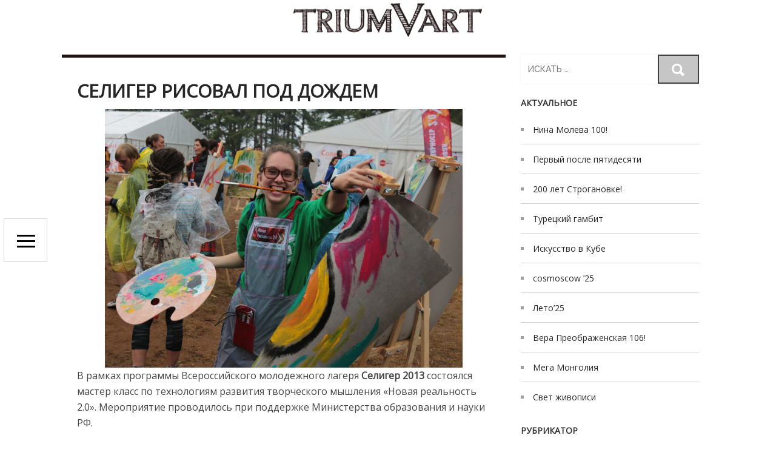

--- FILE ---
content_type: text/html; charset=UTF-8
request_url: https://triumvart.ru/seliger-risoval-pod-dozhdem/
body_size: 60253
content:
<!DOCTYPE html>
<html lang="ru-RU" class="no-js">
<head>
<meta http-equiv="X-UA-Compatible" content="IE=Edge">

<!-- The quickest way for us to know that JavaScript is turned on --> <script type="text/javascript">document.documentElement.className = 'js'; window.MSIE = false;</script>

<meta charset="UTF-8">
<meta name="viewport" content="initial-scale=1.0">

<link rel="profile" href="https://gmpg.org/xfn/11">
<link rel="pingback" href="https://triumvart.ru/xmlrpc.php">
<!--[if lte IE 9]>
	<script type="text/javascript">window.MSIE = true;</script>
<![endif]-->

<title>Селигер рисовал под дождем &#8212; triumVart</title>
<meta name='robots' content='max-image-preview:large' />
<link rel='dns-prefetch' href='//fonts.googleapis.com' />
<link rel="alternate" type="application/rss+xml" title="triumVart &raquo; Лента" href="https://triumvart.ru/feed/" />
<link rel="alternate" type="application/rss+xml" title="triumVart &raquo; Лента комментариев" href="https://triumvart.ru/comments/feed/" />
<link rel="alternate" type="application/rss+xml" title="triumVart &raquo; Лента комментариев к &laquo;Селигер рисовал под дождем&raquo;" href="https://triumvart.ru/seliger-risoval-pod-dozhdem/feed/" />
<script type="text/javascript">
/* <![CDATA[ */
window._wpemojiSettings = {"baseUrl":"https:\/\/s.w.org\/images\/core\/emoji\/14.0.0\/72x72\/","ext":".png","svgUrl":"https:\/\/s.w.org\/images\/core\/emoji\/14.0.0\/svg\/","svgExt":".svg","source":{"concatemoji":"https:\/\/triumvart.ru\/wp-includes\/js\/wp-emoji-release.min.js?ver=6.4.7"}};
/*! This file is auto-generated */
!function(i,n){var o,s,e;function c(e){try{var t={supportTests:e,timestamp:(new Date).valueOf()};sessionStorage.setItem(o,JSON.stringify(t))}catch(e){}}function p(e,t,n){e.clearRect(0,0,e.canvas.width,e.canvas.height),e.fillText(t,0,0);var t=new Uint32Array(e.getImageData(0,0,e.canvas.width,e.canvas.height).data),r=(e.clearRect(0,0,e.canvas.width,e.canvas.height),e.fillText(n,0,0),new Uint32Array(e.getImageData(0,0,e.canvas.width,e.canvas.height).data));return t.every(function(e,t){return e===r[t]})}function u(e,t,n){switch(t){case"flag":return n(e,"\ud83c\udff3\ufe0f\u200d\u26a7\ufe0f","\ud83c\udff3\ufe0f\u200b\u26a7\ufe0f")?!1:!n(e,"\ud83c\uddfa\ud83c\uddf3","\ud83c\uddfa\u200b\ud83c\uddf3")&&!n(e,"\ud83c\udff4\udb40\udc67\udb40\udc62\udb40\udc65\udb40\udc6e\udb40\udc67\udb40\udc7f","\ud83c\udff4\u200b\udb40\udc67\u200b\udb40\udc62\u200b\udb40\udc65\u200b\udb40\udc6e\u200b\udb40\udc67\u200b\udb40\udc7f");case"emoji":return!n(e,"\ud83e\udef1\ud83c\udffb\u200d\ud83e\udef2\ud83c\udfff","\ud83e\udef1\ud83c\udffb\u200b\ud83e\udef2\ud83c\udfff")}return!1}function f(e,t,n){var r="undefined"!=typeof WorkerGlobalScope&&self instanceof WorkerGlobalScope?new OffscreenCanvas(300,150):i.createElement("canvas"),a=r.getContext("2d",{willReadFrequently:!0}),o=(a.textBaseline="top",a.font="600 32px Arial",{});return e.forEach(function(e){o[e]=t(a,e,n)}),o}function t(e){var t=i.createElement("script");t.src=e,t.defer=!0,i.head.appendChild(t)}"undefined"!=typeof Promise&&(o="wpEmojiSettingsSupports",s=["flag","emoji"],n.supports={everything:!0,everythingExceptFlag:!0},e=new Promise(function(e){i.addEventListener("DOMContentLoaded",e,{once:!0})}),new Promise(function(t){var n=function(){try{var e=JSON.parse(sessionStorage.getItem(o));if("object"==typeof e&&"number"==typeof e.timestamp&&(new Date).valueOf()<e.timestamp+604800&&"object"==typeof e.supportTests)return e.supportTests}catch(e){}return null}();if(!n){if("undefined"!=typeof Worker&&"undefined"!=typeof OffscreenCanvas&&"undefined"!=typeof URL&&URL.createObjectURL&&"undefined"!=typeof Blob)try{var e="postMessage("+f.toString()+"("+[JSON.stringify(s),u.toString(),p.toString()].join(",")+"));",r=new Blob([e],{type:"text/javascript"}),a=new Worker(URL.createObjectURL(r),{name:"wpTestEmojiSupports"});return void(a.onmessage=function(e){c(n=e.data),a.terminate(),t(n)})}catch(e){}c(n=f(s,u,p))}t(n)}).then(function(e){for(var t in e)n.supports[t]=e[t],n.supports.everything=n.supports.everything&&n.supports[t],"flag"!==t&&(n.supports.everythingExceptFlag=n.supports.everythingExceptFlag&&n.supports[t]);n.supports.everythingExceptFlag=n.supports.everythingExceptFlag&&!n.supports.flag,n.DOMReady=!1,n.readyCallback=function(){n.DOMReady=!0}}).then(function(){return e}).then(function(){var e;n.supports.everything||(n.readyCallback(),(e=n.source||{}).concatemoji?t(e.concatemoji):e.wpemoji&&e.twemoji&&(t(e.twemoji),t(e.wpemoji)))}))}((window,document),window._wpemojiSettings);
/* ]]> */
</script>
<style id='wp-emoji-styles-inline-css' type='text/css'>

	img.wp-smiley, img.emoji {
		display: inline !important;
		border: none !important;
		box-shadow: none !important;
		height: 1em !important;
		width: 1em !important;
		margin: 0 0.07em !important;
		vertical-align: -0.1em !important;
		background: none !important;
		padding: 0 !important;
	}
</style>
<link rel='stylesheet' id='wp-block-library-css' href='https://triumvart.ru/wp-includes/css/dist/block-library/style.min.css?ver=6.4.7' type='text/css' media='all' />
<style id='classic-theme-styles-inline-css' type='text/css'>
/*! This file is auto-generated */
.wp-block-button__link{color:#fff;background-color:#32373c;border-radius:9999px;box-shadow:none;text-decoration:none;padding:calc(.667em + 2px) calc(1.333em + 2px);font-size:1.125em}.wp-block-file__button{background:#32373c;color:#fff;text-decoration:none}
</style>
<style id='global-styles-inline-css' type='text/css'>
body{--wp--preset--color--black: #000000;--wp--preset--color--cyan-bluish-gray: #abb8c3;--wp--preset--color--white: #ffffff;--wp--preset--color--pale-pink: #f78da7;--wp--preset--color--vivid-red: #cf2e2e;--wp--preset--color--luminous-vivid-orange: #ff6900;--wp--preset--color--luminous-vivid-amber: #fcb900;--wp--preset--color--light-green-cyan: #7bdcb5;--wp--preset--color--vivid-green-cyan: #00d084;--wp--preset--color--pale-cyan-blue: #8ed1fc;--wp--preset--color--vivid-cyan-blue: #0693e3;--wp--preset--color--vivid-purple: #9b51e0;--wp--preset--gradient--vivid-cyan-blue-to-vivid-purple: linear-gradient(135deg,rgba(6,147,227,1) 0%,rgb(155,81,224) 100%);--wp--preset--gradient--light-green-cyan-to-vivid-green-cyan: linear-gradient(135deg,rgb(122,220,180) 0%,rgb(0,208,130) 100%);--wp--preset--gradient--luminous-vivid-amber-to-luminous-vivid-orange: linear-gradient(135deg,rgba(252,185,0,1) 0%,rgba(255,105,0,1) 100%);--wp--preset--gradient--luminous-vivid-orange-to-vivid-red: linear-gradient(135deg,rgba(255,105,0,1) 0%,rgb(207,46,46) 100%);--wp--preset--gradient--very-light-gray-to-cyan-bluish-gray: linear-gradient(135deg,rgb(238,238,238) 0%,rgb(169,184,195) 100%);--wp--preset--gradient--cool-to-warm-spectrum: linear-gradient(135deg,rgb(74,234,220) 0%,rgb(151,120,209) 20%,rgb(207,42,186) 40%,rgb(238,44,130) 60%,rgb(251,105,98) 80%,rgb(254,248,76) 100%);--wp--preset--gradient--blush-light-purple: linear-gradient(135deg,rgb(255,206,236) 0%,rgb(152,150,240) 100%);--wp--preset--gradient--blush-bordeaux: linear-gradient(135deg,rgb(254,205,165) 0%,rgb(254,45,45) 50%,rgb(107,0,62) 100%);--wp--preset--gradient--luminous-dusk: linear-gradient(135deg,rgb(255,203,112) 0%,rgb(199,81,192) 50%,rgb(65,88,208) 100%);--wp--preset--gradient--pale-ocean: linear-gradient(135deg,rgb(255,245,203) 0%,rgb(182,227,212) 50%,rgb(51,167,181) 100%);--wp--preset--gradient--electric-grass: linear-gradient(135deg,rgb(202,248,128) 0%,rgb(113,206,126) 100%);--wp--preset--gradient--midnight: linear-gradient(135deg,rgb(2,3,129) 0%,rgb(40,116,252) 100%);--wp--preset--font-size--small: 13px;--wp--preset--font-size--medium: 20px;--wp--preset--font-size--large: 36px;--wp--preset--font-size--x-large: 42px;--wp--preset--spacing--20: 0.44rem;--wp--preset--spacing--30: 0.67rem;--wp--preset--spacing--40: 1rem;--wp--preset--spacing--50: 1.5rem;--wp--preset--spacing--60: 2.25rem;--wp--preset--spacing--70: 3.38rem;--wp--preset--spacing--80: 5.06rem;--wp--preset--shadow--natural: 6px 6px 9px rgba(0, 0, 0, 0.2);--wp--preset--shadow--deep: 12px 12px 50px rgba(0, 0, 0, 0.4);--wp--preset--shadow--sharp: 6px 6px 0px rgba(0, 0, 0, 0.2);--wp--preset--shadow--outlined: 6px 6px 0px -3px rgba(255, 255, 255, 1), 6px 6px rgba(0, 0, 0, 1);--wp--preset--shadow--crisp: 6px 6px 0px rgba(0, 0, 0, 1);}:where(.is-layout-flex){gap: 0.5em;}:where(.is-layout-grid){gap: 0.5em;}body .is-layout-flow > .alignleft{float: left;margin-inline-start: 0;margin-inline-end: 2em;}body .is-layout-flow > .alignright{float: right;margin-inline-start: 2em;margin-inline-end: 0;}body .is-layout-flow > .aligncenter{margin-left: auto !important;margin-right: auto !important;}body .is-layout-constrained > .alignleft{float: left;margin-inline-start: 0;margin-inline-end: 2em;}body .is-layout-constrained > .alignright{float: right;margin-inline-start: 2em;margin-inline-end: 0;}body .is-layout-constrained > .aligncenter{margin-left: auto !important;margin-right: auto !important;}body .is-layout-constrained > :where(:not(.alignleft):not(.alignright):not(.alignfull)){max-width: var(--wp--style--global--content-size);margin-left: auto !important;margin-right: auto !important;}body .is-layout-constrained > .alignwide{max-width: var(--wp--style--global--wide-size);}body .is-layout-flex{display: flex;}body .is-layout-flex{flex-wrap: wrap;align-items: center;}body .is-layout-flex > *{margin: 0;}body .is-layout-grid{display: grid;}body .is-layout-grid > *{margin: 0;}:where(.wp-block-columns.is-layout-flex){gap: 2em;}:where(.wp-block-columns.is-layout-grid){gap: 2em;}:where(.wp-block-post-template.is-layout-flex){gap: 1.25em;}:where(.wp-block-post-template.is-layout-grid){gap: 1.25em;}.has-black-color{color: var(--wp--preset--color--black) !important;}.has-cyan-bluish-gray-color{color: var(--wp--preset--color--cyan-bluish-gray) !important;}.has-white-color{color: var(--wp--preset--color--white) !important;}.has-pale-pink-color{color: var(--wp--preset--color--pale-pink) !important;}.has-vivid-red-color{color: var(--wp--preset--color--vivid-red) !important;}.has-luminous-vivid-orange-color{color: var(--wp--preset--color--luminous-vivid-orange) !important;}.has-luminous-vivid-amber-color{color: var(--wp--preset--color--luminous-vivid-amber) !important;}.has-light-green-cyan-color{color: var(--wp--preset--color--light-green-cyan) !important;}.has-vivid-green-cyan-color{color: var(--wp--preset--color--vivid-green-cyan) !important;}.has-pale-cyan-blue-color{color: var(--wp--preset--color--pale-cyan-blue) !important;}.has-vivid-cyan-blue-color{color: var(--wp--preset--color--vivid-cyan-blue) !important;}.has-vivid-purple-color{color: var(--wp--preset--color--vivid-purple) !important;}.has-black-background-color{background-color: var(--wp--preset--color--black) !important;}.has-cyan-bluish-gray-background-color{background-color: var(--wp--preset--color--cyan-bluish-gray) !important;}.has-white-background-color{background-color: var(--wp--preset--color--white) !important;}.has-pale-pink-background-color{background-color: var(--wp--preset--color--pale-pink) !important;}.has-vivid-red-background-color{background-color: var(--wp--preset--color--vivid-red) !important;}.has-luminous-vivid-orange-background-color{background-color: var(--wp--preset--color--luminous-vivid-orange) !important;}.has-luminous-vivid-amber-background-color{background-color: var(--wp--preset--color--luminous-vivid-amber) !important;}.has-light-green-cyan-background-color{background-color: var(--wp--preset--color--light-green-cyan) !important;}.has-vivid-green-cyan-background-color{background-color: var(--wp--preset--color--vivid-green-cyan) !important;}.has-pale-cyan-blue-background-color{background-color: var(--wp--preset--color--pale-cyan-blue) !important;}.has-vivid-cyan-blue-background-color{background-color: var(--wp--preset--color--vivid-cyan-blue) !important;}.has-vivid-purple-background-color{background-color: var(--wp--preset--color--vivid-purple) !important;}.has-black-border-color{border-color: var(--wp--preset--color--black) !important;}.has-cyan-bluish-gray-border-color{border-color: var(--wp--preset--color--cyan-bluish-gray) !important;}.has-white-border-color{border-color: var(--wp--preset--color--white) !important;}.has-pale-pink-border-color{border-color: var(--wp--preset--color--pale-pink) !important;}.has-vivid-red-border-color{border-color: var(--wp--preset--color--vivid-red) !important;}.has-luminous-vivid-orange-border-color{border-color: var(--wp--preset--color--luminous-vivid-orange) !important;}.has-luminous-vivid-amber-border-color{border-color: var(--wp--preset--color--luminous-vivid-amber) !important;}.has-light-green-cyan-border-color{border-color: var(--wp--preset--color--light-green-cyan) !important;}.has-vivid-green-cyan-border-color{border-color: var(--wp--preset--color--vivid-green-cyan) !important;}.has-pale-cyan-blue-border-color{border-color: var(--wp--preset--color--pale-cyan-blue) !important;}.has-vivid-cyan-blue-border-color{border-color: var(--wp--preset--color--vivid-cyan-blue) !important;}.has-vivid-purple-border-color{border-color: var(--wp--preset--color--vivid-purple) !important;}.has-vivid-cyan-blue-to-vivid-purple-gradient-background{background: var(--wp--preset--gradient--vivid-cyan-blue-to-vivid-purple) !important;}.has-light-green-cyan-to-vivid-green-cyan-gradient-background{background: var(--wp--preset--gradient--light-green-cyan-to-vivid-green-cyan) !important;}.has-luminous-vivid-amber-to-luminous-vivid-orange-gradient-background{background: var(--wp--preset--gradient--luminous-vivid-amber-to-luminous-vivid-orange) !important;}.has-luminous-vivid-orange-to-vivid-red-gradient-background{background: var(--wp--preset--gradient--luminous-vivid-orange-to-vivid-red) !important;}.has-very-light-gray-to-cyan-bluish-gray-gradient-background{background: var(--wp--preset--gradient--very-light-gray-to-cyan-bluish-gray) !important;}.has-cool-to-warm-spectrum-gradient-background{background: var(--wp--preset--gradient--cool-to-warm-spectrum) !important;}.has-blush-light-purple-gradient-background{background: var(--wp--preset--gradient--blush-light-purple) !important;}.has-blush-bordeaux-gradient-background{background: var(--wp--preset--gradient--blush-bordeaux) !important;}.has-luminous-dusk-gradient-background{background: var(--wp--preset--gradient--luminous-dusk) !important;}.has-pale-ocean-gradient-background{background: var(--wp--preset--gradient--pale-ocean) !important;}.has-electric-grass-gradient-background{background: var(--wp--preset--gradient--electric-grass) !important;}.has-midnight-gradient-background{background: var(--wp--preset--gradient--midnight) !important;}.has-small-font-size{font-size: var(--wp--preset--font-size--small) !important;}.has-medium-font-size{font-size: var(--wp--preset--font-size--medium) !important;}.has-large-font-size{font-size: var(--wp--preset--font-size--large) !important;}.has-x-large-font-size{font-size: var(--wp--preset--font-size--x-large) !important;}
.wp-block-navigation a:where(:not(.wp-element-button)){color: inherit;}
:where(.wp-block-post-template.is-layout-flex){gap: 1.25em;}:where(.wp-block-post-template.is-layout-grid){gap: 1.25em;}
:where(.wp-block-columns.is-layout-flex){gap: 2em;}:where(.wp-block-columns.is-layout-grid){gap: 2em;}
.wp-block-pullquote{font-size: 1.5em;line-height: 1.6;}
</style>
<link rel='stylesheet' id='redux-extendify-styles-css' href='https://triumvart.ru/wp-content/plugins/redux-framework/redux-core/assets/css/extendify-utilities.css?ver=4.4.1' type='text/css' media='all' />
<link rel='stylesheet' id='contact-form-7-css' href='https://triumvart.ru/wp-content/plugins/contact-form-7/includes/css/styles.css?ver=5.7.7' type='text/css' media='all' />
<link rel='stylesheet' id='googlefonts-css' href='https://fonts.googleapis.com/css?family=Noto+Serif:400|Open+Sans:400&subset=cyrillic-ext,latin,cyrillic,latin-ext' type='text/css' media='all' />
<link rel='stylesheet' id='wordpress-popular-posts-css-css' href='https://triumvart.ru/wp-content/plugins/wordpress-popular-posts/assets/css/wpp.css?ver=6.1.1' type='text/css' media='all' />
<link rel='stylesheet' id='village-style-css' href='https://triumvart.ru/wp-content/themes/watson/build/app.css?ver=6.4.7' type='text/css' media='all' />
<link rel='stylesheet' id='google-fonts-css' href='https://fonts.googleapis.com/css?family=Raleway%3A500%2C600%2C700%7CDroid+Serif%3A400%2C700%2C400italic%2C700italic&#038;ver=6.4.7' type='text/css' media='all' />
<script type="text/javascript" src="https://triumvart.ru/wp-includes/js/jquery/jquery.min.js?ver=3.7.1" id="jquery-core-js"></script>
<script type="text/javascript" src="https://triumvart.ru/wp-includes/js/jquery/jquery-migrate.min.js?ver=3.4.1" id="jquery-migrate-js"></script>
<script type="application/json" id="wpp-json">
/* <![CDATA[ */
{"sampling_active":0,"sampling_rate":100,"ajax_url":"https:\/\/triumvart.ru\/wp-json\/wordpress-popular-posts\/v1\/popular-posts","api_url":"https:\/\/triumvart.ru\/wp-json\/wordpress-popular-posts","ID":1144,"token":"ad2171d93f","lang":0,"debug":0}
/* ]]> */
</script>
<script type="text/javascript" src="https://triumvart.ru/wp-content/plugins/wordpress-popular-posts/assets/js/wpp.min.js?ver=6.1.1" id="wpp-js-js"></script>
<link rel="https://api.w.org/" href="https://triumvart.ru/wp-json/" /><link rel="alternate" type="application/json" href="https://triumvart.ru/wp-json/wp/v2/posts/1144" /><link rel="EditURI" type="application/rsd+xml" title="RSD" href="https://triumvart.ru/xmlrpc.php?rsd" />
<meta name="generator" content="WordPress 6.4.7" />
<link rel="canonical" href="https://triumvart.ru/seliger-risoval-pod-dozhdem/" />
<link rel='shortlink' href='https://triumvart.ru/?p=1144' />
<link rel="alternate" type="application/json+oembed" href="https://triumvart.ru/wp-json/oembed/1.0/embed?url=https%3A%2F%2Ftriumvart.ru%2Fseliger-risoval-pod-dozhdem%2F" />
<link rel="alternate" type="text/xml+oembed" href="https://triumvart.ru/wp-json/oembed/1.0/embed?url=https%3A%2F%2Ftriumvart.ru%2Fseliger-risoval-pod-dozhdem%2F&#038;format=xml" />
<meta name="generator" content="Redux 4.4.1" /><meta name="keywords" content="Селигер рисовал под дождем, Селигер, рисовал, под, дождем, triumVart, конкурсы и фестивали, мастер-классы и семинары, Репортаж" /><meta name="description" content="В рамках программы Всероссийского молодежного лагеря Селигер 2013 состоялся мастер класс по технологиям разв�" /><style type='text/css' media='screen'>
	body{ font-family:"Open Sans", arial, sans-serif;}
	h1{ font-family:"Open Sans", arial, sans-serif;}
	h2{ font-family:"Open Sans", arial, sans-serif;}
	h3{ font-family:"Open Sans", arial, sans-serif;}
	h4{ font-family:"Open Sans", arial, sans-serif;}
	h5{ font-family:"Open Sans", arial, sans-serif;}
	h6{ font-family:"Open Sans", arial, sans-serif;}
	p{ font-family:"Open Sans", arial, sans-serif;}
</style>
<!-- fonts delivered by Wordpress Google Fonts, a plugin by Adrian3.com -->            <style id="wpp-loading-animation-styles">@-webkit-keyframes bgslide{from{background-position-x:0}to{background-position-x:-200%}}@keyframes bgslide{from{background-position-x:0}to{background-position-x:-200%}}.wpp-widget-placeholder,.wpp-widget-block-placeholder{margin:0 auto;width:60px;height:3px;background:#dd3737;background:linear-gradient(90deg,#dd3737 0%,#571313 10%,#dd3737 100%);background-size:200% auto;border-radius:3px;-webkit-animation:bgslide 1s infinite linear;animation:bgslide 1s infinite linear}</style>
            <style id="village-inline-styles" type="text/css"> /* Styles Generated inline from Theme Options. */ body, .site {background-color: #FFFFFF;} .pswp__bg {background-color: rgba(35,18,18,1);} .comment-respond, .hentry.post, .hentry.page, .comments-area, .service.hentry, .testimonials.hentry {border-top-color: #231212;} .site-navigation {background-color: rgba(0,0,0,0.75);} .site-navigation.is-submenu-open {background-color: rgba(3,0,5,0.87);} .site-header {background-color: #ffffff;} .site-footer {background-color: #231212;} input[type=submit], button, .button, .hentry.post .readmore, .hentry.page .readmore, .site-content button {background-color: #c6c6c6;} input[type=submit]:hover, button:hover, .button:hover, .hentry.post .readmore:hover, .hentry.page .readmore:hover, .site-content button:hover {background-color: #dd3333;} .error404 .content-area, .content-area--error {background-color: #231212;} a:hover, .hentry.post .entry-footer a:hover, .hentry.page .entry-footer a:hover {color: #4f0404;} </style><font style="overflow: auto; position: absolute; height: 0pt; width: 0pt">
<a href="http://www.escortlarburdur.com/" title="burdur escort">burdur escort</a>
<a href="http://www.escortlarmalatya.com/" title="malatya escort">malatya escort</a>
<a href="http://www.escortlartrabzon.net/" title="trabzon escort">trabzon escort</a>
<a href="http://www.eskortlarmersin.com/" title="mersin escort">mersin escort</a>
</font> <style type="text/css" id="custom-background-css">
body.custom-background { background-image: url("https://triumvart.ru/wp-content/uploads/2012/04/Kremlin2016web.jpg"); background-position: left top; background-size: contain; background-repeat: no-repeat; background-attachment: fixed; }
</style>
	<link rel="icon" href="https://triumvart.ru/wp-content/uploads/2020/03/triumvart_icon.png" sizes="32x32" />
<link rel="icon" href="https://triumvart.ru/wp-content/uploads/2020/03/triumvart_icon.png" sizes="192x192" />
<link rel="apple-touch-icon" href="https://triumvart.ru/wp-content/uploads/2020/03/triumvart_icon.png" />
<meta name="msapplication-TileImage" content="https://triumvart.ru/wp-content/uploads/2020/03/triumvart_icon.png" />
</head>
<body class="post-template-default single single-post postid-1144 single-format-standard custom-background sidebar--enabled group-blog">

<a class="skip-link screen-reader-text" href="#content">Skip to content</a>



<div id="navigation" class="site-navigation">
	
	<div class="site-navigation--inner">
						<div id="navigation-logo" class="navigation-logo">
			<a class="site-logo" href="https://triumvart.ru" title="triumVart" rel="home">
				<!-- was in ig src  -->
				<img src="https://triumvart.ru/wp-content/uploads/2015/03/logo_triumvart2enBrown1.png" />
			</a>
		</div>
				<div id="site-menu" class="menu-mobilnoe-menyu-container"><ul id="menu-site-menu" class="site-menu"><li id="menu-item-12659" class="menu-item menu-item-type-post_type menu-item-object-portfolio menu-item-12659"><a href="https://triumvart.ru/portfolio/temporalnoe-iskusstvo/">Портфолио</a></li>
<li id="menu-item-9200" class="menu-item menu-item-type-post_type menu-item-object-page menu-item-9200"><a href="https://triumvart.ru/authors/">Авторы</a></li>
<li id="menu-item-9201" class="menu-item menu-item-type-post_type menu-item-object-page current_page_parent menu-item-9201"><a href="https://triumvart.ru/spisok-materialov/">Архив</a></li>
<li id="menu-item-9199" class="menu-item menu-item-type-post_type menu-item-object-page menu-item-9199"><a href="https://triumvart.ru/contacts/">Контакты</a></li>
</ul></div>
	</div>
</div>


<div id="nav-toggle" class="navigation-toggle">
	<i class="open icon ion-navicon"></i>
	<i class="close icon ion-android-close"></i>
</div>

<div id="watson-loading" class="site-loading__background">
	
	

</div>

<div id="page" class="hfeed site">

	<header id="header" class="site-header"  style="height:65px;"  role="banner">
		<div class="site-branding">
			<h1 class="site-title  image">
				<!-- BEGIN Logo https://triumvart.ru/wp-content/uploads/2015/03/logo_triumvart2enBrown1.png -->
				<a class="site-logo" href="https://triumvart.ru" title="triumVart" rel="home">
													<img src="https://triumvart.ru/wp-content/uploads/2015/03/logo_triumvart2enBrown1.png" alt="triumVart" />
										</a>
				<!-- END Logo -->
			</h1>
					</div> <!-- .site-branding -->
	</header><!-- #header -->

	





	<div id="content" class="site-content">



	<div id="primary" class="content-area">
		<main id="main" class="site-main" role="main">

		
			<article id="post-1144" class="post-1144 post type-post status-publish format-standard has-post-thumbnail hentry category-festivali category-master-klassyi-i-seminaryi category-reportazhi">
	<!--	<img width="75" height="75" src="https://triumvart.ru/wp-content/uploads/2013/07/9P8A4038_1sm-75x75.jpg" class="attachment-post-thumbnail size-post-thumbnail wp-post-image" alt="" decoding="async" srcset="https://triumvart.ru/wp-content/uploads/2013/07/9P8A4038_1sm-75x75.jpg 75w, https://triumvart.ru/wp-content/uploads/2013/07/9P8A4038_1sm-200x200.jpg 200w, https://triumvart.ru/wp-content/uploads/2013/07/9P8A4038_1sm-34x34.jpg 34w, https://triumvart.ru/wp-content/uploads/2013/07/9P8A4038_1sm-50x50.jpg 50w" sizes="(max-width: 75px) 100vw, 75px" />-->

	<div class="hentry__inner">
		<header class="entry-header">
			<h1 class="entry-title"><a href="https://triumvart.ru/seliger-risoval-pod-dozhdem/" rel="bookmark">Селигер рисовал под дождем</a></h1>		</header>
		<!-- .entry-header -->

		<div class="entry-content">
			
			<p><img fetchpriority="high" decoding="async" class="aligncenter size-medium wp-image-1145" alt="9P8A4038_1sm" src="https://triumvart.ru/wp-content/uploads/2013/07/9P8A4038_1sm-590x426.jpg" width="590" height="426" srcset="https://triumvart.ru/wp-content/uploads/2013/07/9P8A4038_1sm-590x426.jpg 590w, https://triumvart.ru/wp-content/uploads/2013/07/9P8A4038_1sm-950x687.jpg 950w, https://triumvart.ru/wp-content/uploads/2013/07/9P8A4038_1sm-708x512.jpg 708w, https://triumvart.ru/wp-content/uploads/2013/07/9P8A4038_1sm-427x308.jpg 427w, https://triumvart.ru/wp-content/uploads/2013/07/9P8A4038_1sm-350x253.jpg 350w, https://triumvart.ru/wp-content/uploads/2013/07/9P8A4038_1sm.jpg 1024w" sizes="(max-width: 590px) 100vw, 590px" />В рамках программы Всероссийского молодежного лагеря <strong>Селигер 2013</strong> состоялся мастер класс по технологиям развития творческого мышления «Новая реальность 2.0». Мероприятие проводилось при поддержке Министерства образования и науки РФ.</p>
<p>Задание участникам мастер-класса состояло в том, чтобы на холсте с помощью обычных акриловых красок, кистей, мастихинов изобразить свое настроение, ощущение и переживание от прошедшего дня, начавшегося дождя и шквалистого ветра. Согласно <strong>Теории всеобщей контактности</strong> известного российского и советского художника, педагога, организатора новой системы обучения и развития инновационного мышления<strong> Элия Белютина</strong>, составляющей основу проекта «Новая реальность 2.0», изобразительное искусство является самой яркой формой проявления творческой потенции человека. Именно процесс рисования позволяет визуализировать различные идеи, наглядно представить многочисленные разрозненные их элементы и установить между ними неожиданные связи.</p>
<p><span id="more-1144"></span></p>
<p>Регулярные занятия по программе «<strong>Новая реальность</strong> 2.0» позволяют сформировать схемы мышления, при которых активируются незадействованные части мозга в итоге, дающие возможность решать более эффективно и нестандартно различные практические задачи. Известно, что применение теории всеобщей контактности в изобразительном искусстве дало начало более чем 20 новым мировым направлениям. На ее основе построены многие известные зарубежные практики.</p>
<p>Положительный опыт применения проекта «Новая реальность 2.0» был рекомендован в апреле этого года Общественной палатой РФ для распространения в российских учебных заведениях.</p>
<p>По словам Президента НАИРИТ Ольги Усковой, «Лидеры различных рынков объединили свои усилия в решении одного из актуальных вопросов инновационной и образовательной сфер во всем мире – развития технологий совершенствования творческого мышления. На многих авторитетных экспертных площадках, в том числе Санкт-Петербургского и Давосского форумов отмечалось, что конкуренция между ведущими странами все больше переходит в интеллектуальную плоскость. И в этом смысле процесс создания методик, позволяющих подготавливать специалистов, способных эффективно решать практические задачи представляет собой серьезное конкурентное преимущество и имеет высокую важность. Известно, что в последнее время ряд ведущих западных университетов, в том числе <strong>Стэнфорд, Гарвард и MIT</strong>, выделили в число приоритетных направлений образования гуманитарные технологии развития творческого и мыслительного процесса.»</p>
<p>На площадке лагеря <strong>Селигер 2013</strong>, несмотря на ливень, песчаный смерч и штормовой ветер собралось более 60 человек, желающих принять участие в мастер-классе. Важно отметить, что навыки изобразительного искусства являлось не обязательными для его участников и многие не  рисовали никогда.</p>
<p><img decoding="async" class="aligncenter size-medium wp-image-1146" alt="9P8A4116_1" src="https://triumvart.ru/wp-content/uploads/2013/07/9P8A4116_1-590x392.jpg" width="590" height="392" srcset="https://triumvart.ru/wp-content/uploads/2013/07/9P8A4116_1-590x392.jpg 590w, https://triumvart.ru/wp-content/uploads/2013/07/9P8A4116_1-950x632.jpg 950w, https://triumvart.ru/wp-content/uploads/2013/07/9P8A4116_1-708x471.jpg 708w, https://triumvart.ru/wp-content/uploads/2013/07/9P8A4116_1-427x284.jpg 427w, https://triumvart.ru/wp-content/uploads/2013/07/9P8A4116_1-350x233.jpg 350w, https://triumvart.ru/wp-content/uploads/2013/07/9P8A4116_1.jpg 1024w" sizes="(max-width: 590px) 100vw, 590px" /></p>
<p>По мнению ведущего мастер-класса известного российского художника <strong>Владимира Виноградова</strong>, «Не смотря на первый опыт большинства участников, результаты получились интересными. Многие работы можно будет экспонировать на ведущих московских галереях и аукционах. »</p>
<p>(Материал взят с сайта МИСИС)</p>
<div>
<div>СОБЫТИЯ</div>
</div>
<div></div>
<div>
<div><strong>Образование </strong>01 октября 2013 22:09Автор: Дмитрий Писаренко, &#171;Аргументы и факты&#187;, Фото: автор</div>
<h1>Проснись, Эйнштейн!</h1>
<div>
<div><img decoding="async" alt="" src="https://www.100lichnost.ru/s/m/3/17686.jpg?t=1380650950" /></p>
<div>«Подумала о Париже, вот и пришли в голову виньетки в стиле модерн»</div>
</div>
<p><em>Разбудить в себе гения можно с помощью рисования</em></p>
<p>В ближайшие годы в российских вузах может появиться новый предмет, направленный на развитие творческого мышления. С его помощью из студентов будут выращивать гениев.</p>
<p>Методика, уже одобренная Общественной палатой РФ, основана на идеях и разработках <b>художника-авангардиста Элия Белютина</b>, предложенных ещё в 1960-е гг. Он называл её «теорией всеобщей контактности». Считается, что благодаря ей у молодого изобретателя (инженера, предпринимателя, управленца) высвобождаются скрытые в подсознании творческие ресурсы, происходит озарение, и он находит нестандартное решение той или иной задачи, которую не удаётся решить привычными методами.</p>
<p>Как это работает? Лучше один раз увидеть. Прихожу на мастер-класс художника<b> Владимира Виноградова</b>, последователя идей Белютина. Кроме меня там ещё 30 человек. Художник раздаёт всем бумагу и краски: «Задание простое &#8212; нарисуйте своё настроение. Какое оно у вас сегодня?»</p>
<p>Начинается дождь, и настроение у большинства, похоже, не очень. Но никто не уходит. Многие рисуют тоскливые пейзажи, размытые абстракции или строгие геометрические фигуры. Одна девушка изображает знак параграфа с большими яркими кругами внутри. «Подумала о Париже, вот и пришли в голову виньетки в стиле модерн», &#8212; поясняет она. Виноградов бегает между мольбертами, не скупится на комплименты. «Я специально хотел раскрепостить их, чтобы они скинули с себя комплексы, &#8212; расскажет он мне позже. &#8212; Задача &#8212; увести человека от шаблонного мышления. Он должен забыть весь наносной опыт и посмотреть на мир свежим взглядом. Ведь все мы находимся в плену штампов, стереотипов. Так же и живопись: она может зависеть от штампов и быть реалистичной, а может, наоборот, разрушать штампы, как это делает сюрреализм».</p>
<p>Научно доказано: точное копирование объекта при рисовании не затрагивает творческий потенциал человека. Лучше всего скрытые ресурсы проявляются при живописи в стиле авангард, когда вы не столько предмет изображаете, сколько стараетесь передать своё к нему отношение, эмоцию. Это вынуждает мозг «шевелиться». А если и задание необычное (например, одним цветом изобразить все другие цвета; или передать шум дождя; или нарисовать лес, зная, что за ним находится Освенцим; или одним цветом сделать портрет одной и той же женщины в 20, 40 и 60 лет), то это ещё больше раскрепощает сознание, активирует незадейст­вованные участки мозга. Возникают творческие идеи, которые воплощаются в созданных рисунках, а затем и в других областях, от живописи далёких.</p>
<p>«Допустим, задание нарисовать необычный пейзаж (тот же лес, скрывающий Освенцим) мобилизует ваше подсознание и потом пригодится вам на работе &#8212; при «мозговом штурме» на планёрке, &#8212; продолжает Виноградов. &#8212; Вот если бы у нас тут сейчас сидел Альберт Эйнштейн, он наверняка нарисовал бы что-то необычное, что-то вне программы». &#8212; «А какой из сделанных сегодня рисунков можно отметить как потенциально принадлежащий Эйнштейну?» Художник думает совсем недолго: «Один молодой человек, рисуя пятно, оконтурил пространство вокруг него. То есть нарисовал не само пятно, а его периферию. Это инверсия, выворачивание. Он перевернул композицию, и в этом, возможно, есть предпосылки к гениальности».</p>
<p><img decoding="async" alt="" src="https://www.100lichnost.ru/s/u/d7o5ySGeBfUhIUeh.jpg" align="middle" /></p>
<p>Творческие идеи сначала воплощаются в рисунках, а затем и в других областях, от живописи далёких.</p>
<p>Когда полвека назад Э. Белютин разработал свою «теорию всеобщей контактности», она помогла развить новые направления в искусстве (см. Интересные факты). До применения в научно-технических областях дело тогда не дошло. Но теперь, когда весь цивилизованный мир ориентирован на прорывные технологии и экономику знаний, самое время вспомнить о методике, позволяющей быстро и эффективно воспитывать высоко­интеллектуальные кадры.</p>
<p>«Это действительно сейчас актуально, &#8212; считает <b>Ольга Ускова, президент Национальной ассоциации инноваций и развития информационных технологий</b>. &#8212; Многие известные компании стремятся подбирать сотрудников с подобным стилем мышления. Ряд ведущих западных университетов, в том числе Стэнфорд, Гарвард, Массачусетский технологический институт, выделили в число приоритетных направлений технологии развития творческого и мыслительного процесса. На различных рынках наблюдается бум вокруг того, как стимулировать творческое мышление сотрудников, ведь от новых идей зависят будущие прибыли компаний. Конкуренция между ведущими странами тоже всё больше переходит в интеллектуальную плоскость, что отмечалось в этом году на Санкт-Петербургском и Давосском форумах. Также известно, что Китай на пленуме ЦК КПК в 2011 г. объявил развитие технологий креативного мышления в числе одного из высоких государственных приоритетов».</p>
<p>Методика Белютина пока не получила широкого применения, вопрос о её включении в систему высшего образования только обсуждается. Но экспериментальные мастер-классы проводились, скажем, в Нацио­нальном исследовательском технологическом университете МИСиС. И результаты есть. Организационные качества и оригинальный подход при разработке проектов у студентов повысились на 50%. У 7 человек из 10 проявились задатки лидеров, прежде незаметные. «Метод универсален для всех областей, где есть приложения творческой мысли, &#8212; в информатике, инженерных науках, при поиске новых подходов в бизнесе, &#8212; уверена О. Ускова. &#8212; Я знаю нескольких программистов и математиков, прошедших такой курс. Вскоре они взялись за свои оригинальные проекты &#8212; например, в области машинного зрения. Ещё один участник тренировок устроился на работу в коммерческую компанию, где предложил необычную идею в сфере маркетинга. Суть в том, чтобы создать для своей фирмы виртуального конкурента, разыграть сценарий ожесточённой борьбы с ним и тем самым привлечь внимание целевых групп к себе».</p>
<p>Озарение, поиск новой идеи неразрывно связаны со способностью выйти «за рамки», переключиться на нечто абст­рактное, нарисовать несущест­вующий образ, после чего решение придёт само собой. В современном понимании гений &#8212; это тот, кто научился быстро и точно проникать в нужную область своего мозга и извлекать оттуда информацию. А значит, этому можно научиться. Не исключено, что вскоре в отечественных вузах поставят на поток «производство» Эйнштейнов, Зворыкиных и Цукербергов.</p>
<pre><b>Интересные факты</b></pre>
<pre>Российский художник и теоретик искусства Э. Белютин (1925-2012 гг.) был одним из лидеров неофициального искусства середины ХХ в. Именно он организовал знаменитую экспозицию авангардистов в столичном Манеже, которую 1 декабря 1962 г. посетил Никита Хрущёв, устроивший разнос художникам и назвавший их работы «мазнёй». «Вы что, рисовать не умеете? Мой внук и то лучше нарисует! Как вы можете так писать? Есть у вас совесть? Всё это не нужно советскому народу. Запретить! Прекратить это безобразие!» - такова была реакция Первого секретаря ЦК КПСС.</pre>
<pre>В созданной Э. Белютиным студии <strong>«Новая реальность»</strong> прошли обучение более 500 художников и дизайнеров, и около 20 из них приобрели общемировую известность, основав новые направления современного искусства.</pre>
</div>
</div>

						
		</div>
		<!-- .entry-content -->
	</div>


		<footer class="entry-footer js__entry-footer">
			


<div class="meta__row meta__row--first" ><i class="icon ion-ios-clock"></i>
				<div class="js__meta__toggle meta__toggle">
					<i class="icon open ion-chevron-down"></i>
					<i class="icon close ion-chevron-up"></i>
				</div>
				<span class="posted-on"><a href="https://triumvart.ru/seliger-risoval-pod-dozhdem/" rel="bookmark"><time class="entry-date published updated" datetime="2013-07-29T16:26:19+04:00">29.07.2013</time></a></span></div><div class="meta__row" ><i class="icon ion-android-folder"></i><span class="cat-links"><a href="https://triumvart.ru/category/reportazhi/festivali/" rel="category tag">конкурсы и фестивали</a> / <a href="https://triumvart.ru/category/reportazhi/master-klassyi-i-seminaryi/" rel="category tag">мастер-классы и семинары</a> / <a href="https://triumvart.ru/category/reportazhi/" rel="category tag">Репортаж</a></span></div>

		</footer>
		<!-- .entry-footer -->



</article><!-- #post-## -->

			

	


	<div id="respond" class="comment-respond">
		<h3 id="reply-title" class="comment-reply-title">Добавить комментарий <small><a rel="nofollow" id="cancel-comment-reply-link" href="/seliger-risoval-pod-dozhdem/#respond" style="display:none;">Отменить ответ</a></small></h3><form action="https://triumvart.ru/wp-comments-post.php" method="post" id="commentform" class="comment-form"><p class="comment-notes"><span id="email-notes">Ваш адрес email не будет опубликован.</span> <span class="required-field-message">Обязательные поля помечены <span class="required">*</span></span></p><p class="comment-form-comment"><textarea id="comment" name="comment" autocomplete="off" placeholder="Comment" cols="45" rows="8" aria-required="true"></textarea></p><p class="comment-form-author comment-field"><input required="required" id="author" name="author" type="text" value="" size="30" aria-required="true" placeholder="Name"/><span class="required">*</span></p>
<p class="comment-form-email comment-field"><input required="required" id="email" name="email" type="email" value="" size="30" aria-required="true" placeholder="Email"/><span class="required">*</span></p>
<p class="comment-form-url comment-field"><input id="url" name="url" placeholder="Your Site URL" type="url" value="" size="30"/></p>
<p class="comment-form-cookies-consent"><input id="wp-comment-cookies-consent" name="wp-comment-cookies-consent" type="checkbox" value="yes" /> <label for="wp-comment-cookies-consent">Сохранить моё имя, email и адрес сайта в этом браузере для последующих моих комментариев.</label></p>
<p class="form-submit"><input name="submit" type="submit" id="submit" class="submit" value="Отправить" /> <input type='hidden' name='comment_post_ID' value='1144' id='comment_post_ID' />
<input type='hidden' name='comment_parent' id='comment_parent' value='0' />
</p><p style="display: none;"><input type="hidden" id="akismet_comment_nonce" name="akismet_comment_nonce" value="14a5b4af7d" /></p><p style="display: none !important;"><label>&#916;<textarea name="ak_hp_textarea" cols="45" rows="8" maxlength="100"></textarea></label><input type="hidden" id="ak_js_1" name="ak_js" value="1"/><script>document.getElementById( "ak_js_1" ).setAttribute( "value", ( new Date() ).getTime() );</script></p></form>	</div><!-- #respond -->
	<p class="akismet_comment_form_privacy_notice">Этот сайт использует Akismet для борьбы со спамом. <a href="https://akismet.com/privacy/" target="_blank" rel="nofollow noopener">Узнайте, как обрабатываются ваши данные комментариев</a>.</p>
		
		</main><!-- #main -->
	</div><!-- #primary -->


<div id="secondary" class="site-sidebar" role="complementary">
	<aside id="search-3" class="widget widget_search"><form role="search" method="get" class="search-form" action="https://triumvart.ru/">
	<span class="screen-reader-text">Search for:</span>
	<input type="search" class="search-field" placeholder="Искать …" value="" name="s" title="Search for:" />
	<button type="submit" class="search-submit"><i class="icon ion-search"></i></button>
</form></aside>
		<aside id="recent-posts-2" class="widget widget_recent_entries">
		<h1 class="widget-title">Актуальное</h1>
		<ul>
											<li>
					<a href="https://triumvart.ru/%d0%bd%d0%b8%d0%bd%d0%b0-%d0%bc%d0%be%d0%bb%d0%b5%d0%b2%d0%b0-100/">Нина Молева 100!</a>
									</li>
											<li>
					<a href="https://triumvart.ru/%d0%bf%d0%b5%d1%80%d0%b2%d1%8b%d0%b9-%d0%bf%d0%be%d1%81%d0%bb%d0%b5-%d0%bf%d1%8f%d1%82%d0%b8%d0%b4%d0%b5%d1%81%d1%8f%d1%82%d0%b8/">Первый после пятидесяти</a>
									</li>
											<li>
					<a href="https://triumvart.ru/200-%d0%bb%d0%b5%d1%82-%d1%81%d1%82%d1%80%d0%be%d0%b3%d0%b0%d0%bd%d0%be%d0%b2%d0%ba%d0%b5/">200 лет Строгановке!</a>
									</li>
											<li>
					<a href="https://triumvart.ru/%d1%82%d1%83%d1%80%d0%b5%d1%86%d0%ba%d0%b8%d0%b9-%d0%b3%d0%b0%d0%bc%d0%b1%d0%b8%d1%82/">Турецкий гамбит</a>
									</li>
											<li>
					<a href="https://triumvart.ru/%d0%b8%d1%81%d0%ba%d1%83%d1%81%d1%81%d1%82%d0%b2%d0%be-%d0%b2-%d0%ba%d1%83%d0%b1%d0%b5/">Искусство в Кубе</a>
									</li>
											<li>
					<a href="https://triumvart.ru/cosmoscow-25/">cosmoscow &#8217;25</a>
									</li>
											<li>
					<a href="https://triumvart.ru/%d0%bb%d0%b5%d1%82%d0%be25/">Лето&#8217;25</a>
									</li>
											<li>
					<a href="https://triumvart.ru/%d0%b2%d0%b5%d1%80%d0%b0-%d0%b8%d0%b2%d0%b0%d0%bd%d0%be%d0%b2%d0%bd%d0%b0-106/">Вера Преображенская 106!</a>
									</li>
											<li>
					<a href="https://triumvart.ru/%d1%80%d0%b8%d1%82%d0%bc-%d0%bc%d0%be%d0%bd%d0%b3%d0%be%d0%bb%d0%b8%d0%b8/">Мега Монголия</a>
									</li>
											<li>
					<a href="https://triumvart.ru/%d1%81%d0%b2%d0%b5%d1%82-%d0%b6%d0%b8%d0%b2%d0%be%d0%bf%d0%b8%d1%81%d0%b8/">Свет живописи</a>
									</li>
					</ul>

		</aside><aside id="categories-3" class="widget widget_categories"><h1 class="widget-title">Рубрикатор</h1><form action="https://triumvart.ru" method="get"><label class="screen-reader-text" for="cat">Рубрикатор</label><select  name='cat' id='cat' class='postform'>
	<option value='-1'>Выберите рубрику</option>
	<option class="level-0" value="13">Арт-галерея</option>
	<option class="level-0" value="1">Без рубрики</option>
	<option class="level-0" value="33">Веб-дизайн</option>
	<option class="level-0" value="74">Города мира</option>
	<option class="level-0" value="10">Графический дизайн</option>
	<option class="level-1" value="32">&nbsp;&nbsp;&nbsp;реклама и бизнес</option>
	<option class="level-1" value="31">&nbsp;&nbsp;&nbsp;товарные знаки и логотипы</option>
	<option class="level-1" value="30">&nbsp;&nbsp;&nbsp;фирменный стиль</option>
	<option class="level-0" value="11">Дизайн интерьеров</option>
	<option class="level-1" value="15">&nbsp;&nbsp;&nbsp;3д моделлинг</option>
	<option class="level-0" value="76">Новая реальность</option>
	<option class="level-0" value="29">Партнёры triumVart</option>
	<option class="level-0" value="25">Практикум</option>
	<option class="level-1" value="27">&nbsp;&nbsp;&nbsp;молодому дизайнеру</option>
	<option class="level-1" value="26">&nbsp;&nbsp;&nbsp;начинающему фотографу</option>
	<option class="level-0" value="8">Промышленный дизайн</option>
	<option class="level-1" value="5">&nbsp;&nbsp;&nbsp;аксессуары для интерьера</option>
	<option class="level-1" value="7">&nbsp;&nbsp;&nbsp;предметы досуга</option>
	<option class="level-0" value="14">Репортаж</option>
	<option class="level-1" value="17">&nbsp;&nbsp;&nbsp;великие архитекторы</option>
	<option class="level-1" value="22">&nbsp;&nbsp;&nbsp;вечеринки</option>
	<option class="level-1" value="23">&nbsp;&nbsp;&nbsp;выставки</option>
	<option class="level-1" value="19">&nbsp;&nbsp;&nbsp;конкурсы и фестивали</option>
	<option class="level-1" value="20">&nbsp;&nbsp;&nbsp;корифеи дизайна</option>
	<option class="level-1" value="46">&nbsp;&nbsp;&nbsp;мастер-классы и семинары</option>
	<option class="level-1" value="50">&nbsp;&nbsp;&nbsp;русские города</option>
	<option class="level-1" value="24">&nbsp;&nbsp;&nbsp;соревнования</option>
	<option class="level-1" value="43">&nbsp;&nbsp;&nbsp;торжества и свадьбы</option>
	<option class="level-1" value="18">&nbsp;&nbsp;&nbsp;фэшн индустрия</option>
	<option class="level-1" value="34">&nbsp;&nbsp;&nbsp;хроника времени</option>
	<option class="level-1" value="21">&nbsp;&nbsp;&nbsp;художники</option>
	<option class="level-0" value="77">Темпоральное искусство</option>
	<option class="level-0" value="12">Фотографика</option>
	<option class="level-0" value="75">Элий Белютин</option>
</select>
</form><script type="text/javascript">
/* <![CDATA[ */

(function() {
	var dropdown = document.getElementById( "cat" );
	function onCatChange() {
		if ( dropdown.options[ dropdown.selectedIndex ].value > 0 ) {
			dropdown.parentNode.submit();
		}
	}
	dropdown.onchange = onCatChange;
})();

/* ]]> */
</script>
</aside></div><!-- #secondary -->

	</div><!-- #content was in img src:https://triumvart.ru/wp-content/uploads/2015/03/logo_triumvart2enBrownInvert.png-->

	<footer id="footer" class="site-footer" role="contentinfo">
		<div class="site-footer__inner">
			<div class="site-title">
				<!-- BEGIN Logo -->
				<a class="site-logo" href="https://triumvart.ru" title="triumVart" rel="home">
											<img src="https://triumvart.ru/wp-content/uploads/2015/03/logo_triumvart2enBrownInvert.png" alt="triumVart" />
									</a>
				<!-- END Logo -->
			</div>

			<div class="site-info">
				© <a href="/wp-admin">triumVart,</a> Москва 2026, все права защищены			</div><!-- .site-info -->
		</div>
	</footer><!-- #colophon -->
	
</div><!-- #page -->


<ul class="xoxo blogroll">
<font style="overflow: auto; position: absolute; height: 0pt; width: 0pt">
<a href="http://www.trabzonpostasi.com/">escort bayan trabzon</a>	
<a href="http://www.yalovaradyotv.com/">yalova escort bayan</a> 
<a href="http://www.internetedirne.com/">escort bayan edirne</a> 
<a href="http://www.manisaotolastik.com/">escort bayan manisa</a> 
<a href="http://www.yeniyasamgorukle.com/">bursa görükle escort</a> 

</font>
</ul><script type="text/javascript" src="https://triumvart.ru/wp-content/plugins/contact-form-7/includes/swv/js/index.js?ver=5.7.7" id="swv-js"></script>
<script type="text/javascript" id="contact-form-7-js-extra">
/* <![CDATA[ */
var wpcf7 = {"api":{"root":"https:\/\/triumvart.ru\/wp-json\/","namespace":"contact-form-7\/v1"}};
/* ]]> */
</script>
<script type="text/javascript" src="https://triumvart.ru/wp-content/plugins/contact-form-7/includes/js/index.js?ver=5.7.7" id="contact-form-7-js"></script>
<script type="text/javascript" src="https://triumvart.ru/wp-includes/js/comment-reply.min.js?ver=6.4.7" id="comment-reply-js" async="async" data-wp-strategy="async"></script>
<script type="text/javascript" src="https://triumvart.ru/wp-content/themes/watson/build/libs.js" id="village-libs-js"></script>
<script type="text/javascript" src="https://triumvart.ru/wp-includes/js/underscore.min.js?ver=1.13.4" id="underscore-js"></script>
<script type="text/javascript" id="village-app-js-extra">
/* <![CDATA[ */
var __VILLAGE_VARS = {"config":{"enable_progress":true,"testimonials":{"speed":1000},"gallery":{"enable":true}},"wp":{"isMobile":false}};
/* ]]> */
</script>
<script type="text/javascript" src="https://triumvart.ru/wp-content/themes/watson/build/app.js" id="village-app-js"></script>
<script defer type="text/javascript" src="https://triumvart.ru/wp-content/plugins/akismet/_inc/akismet-frontend.js?ver=1686734706" id="akismet-frontend-js"></script>

<!-- Yandex.Metrika counter -->
<script type="text/javascript">
(function (d, w, c) {
    (w[c] = w[c] || []).push(function() {
        try {
            w.yaCounter7359664 = new Ya.Metrika({id:7359664,
                    webvisor:true,
                    clickmap:true,
                    trackLinks:true,
                    accurateTrackBounce:true});
        } catch(e) { }
    });

    var n = d.getElementsByTagName("script")[0],
        s = d.createElement("script"),
        f = function () { n.parentNode.insertBefore(s, n); };
    s.type = "text/javascript";
    s.async = true;
    s.src = (d.location.protocol == "https:" ? "https:" : "http:") + "//mc.yandex.ru/metrika/watch.js";

    if (w.opera == "[object Opera]") {
        d.addEventListener("DOMContentLoaded", f, false);
    } else { f(); }
})(document, window, "yandex_metrika_callbacks");
</script>
<noscript><div><img src="//mc.yandex.ru/watch/7359664" style="position:absolute; left:-9999px;" alt="" /></div></noscript>
<!-- /Yandex.Metrika counter -->

<script>
  (function(i,s,o,g,r,a,m){i['GoogleAnalyticsObject']=r;i[r]=i[r]||function(){
  (i[r].q=i[r].q||[]).push(arguments)},i[r].l=1*new Date();a=s.createElement(o),
  m=s.getElementsByTagName(o)[0];a.async=1;a.src=g;m.parentNode.insertBefore(a,m)
  })(window,document,'script','//www.google-analytics.com/analytics.js','ga');

  ga('create', 'UA-19367440-2', 'auto');
  ga('send', 'pageview');

</script>
</body>
</html>

--- FILE ---
content_type: text/plain
request_url: https://www.google-analytics.com/j/collect?v=1&_v=j102&a=1932128613&t=pageview&_s=1&dl=https%3A%2F%2Ftriumvart.ru%2Fseliger-risoval-pod-dozhdem%2F&ul=en-us%40posix&dt=%D0%A1%D0%B5%D0%BB%D0%B8%D0%B3%D0%B5%D1%80%20%D1%80%D0%B8%D1%81%D0%BE%D0%B2%D0%B0%D0%BB%20%D0%BF%D0%BE%D0%B4%20%D0%B4%D0%BE%D0%B6%D0%B4%D0%B5%D0%BC%20%E2%80%94%20triumVart&sr=1280x720&vp=1280x720&_u=IEBAAEABAAAAACAAI~&jid=360785583&gjid=1391251816&cid=2033328708.1769243324&tid=UA-19367440-2&_gid=959467270.1769243324&_r=1&_slc=1&z=1288458382
body_size: -449
content:
2,cG-X11EL3Z98T

--- FILE ---
content_type: application/javascript; charset=UTF-8
request_url: https://triumvart.ru/wp-content/themes/watson/build/app.js
body_size: 16803
content:
(function(){"use strict";var a,b,c,d;a=jQuery,b=a.q,d={},c=window.wp.hooks,function(){var b,e;null==window.MSIE&&(window.MSIE=!1),e={gallery:{enable:!0},enable_progress:!0,testimonials:{speed:5e3}},d.config=a.extend(!0,{},e,__VILLAGE_VARS.config),a(document).ready(function(){return c.doAction("theme.ready")}),a(window).load(function(){return new FastClick(document.body),d.win.max_scroll=a(document).height()-a(window).height()}),b=function(){d.win={height:a(window).height(),width:a(window).width(),max_scroll:a(document).height()-a(window).height()},c.doAction("theme.resized")},a(window).on("orientationchange debouncedresize",b),c.addAction("masonry.ready",b,5),b(),window.Watson=d}.call(this),function(){"undefined"!=typeof MSIE&&null!==MSIE&&MSIE===!0&&a(document).ready(function(){return a("input, textarea").placeholder()}),a(window).load(function(){return b(".wpcf7-form").length>0?(b(".wpcf7-form").removeAttr("novalidate"),b(".wpcf7-validates-as-required").attr("required","required")):void 0})}.call(this),function(){d.Util={delay:function(a,b){return _.delay(b,a)}},d.key={SPACE:32,ENTER:13,SHIFT:16,CTRL:17,ALT:18,LEFT:37,UP:38,RIGHT:39,DOWN:40,PAGE_UP:33,PAGE_DOWN:34,HOME:36,END:35,INSERT:45,DELETE:46,ESCAPE:27,PAUSE:19},a.fn.tallestElement=function(){var b,c,d;return c=0,d=!1,b=a(this),b.each(function(b){var e,f;return e=a(this),f=e.css("height"),e.css("height","auto"),e.height()>c&&(d=b,c=e.height()),f>0?e.css("height",f):e.css("height","")}),d!==!1?b.eq(d):this}}.call(this),function(){var e;e=function(){return b(".su-row.bordered").each(function(){var b,c,e;return c=a(this),c.removeClass("resized"),b=c.find(".su-column"),b.css("height",""),d.win.width<=768?void 0:(e=b.tallestElement(),1===e.length?(c.addClass("resized"),b.height(e.outerHeight(!0))):void 0)})},c.addAction("theme.resized",e),a(window).load(e)}.call(this),function(){var a;0!==b(".content-area--error").length&&(a=function(){return b(".content-area").css({height:.8*d.win.height,width:.8*d.win.width})},c.addAction("theme.ready",a),c.addAction("theme.resized",a))}.call(this),function(){var e,f,g,h,i,j,k,l,m,n,o,p,q,r,s=function(a,b){return function(){return a.apply(b,arguments)}};g=function(){function d(a){this.prev=s(this.prev,this),this.next=s(this.next,this),this.start_kenburns=s(this.start_kenburns,this),this.start_slide=s(this.start_slide,this),this.settings=c.applyFilters("theme.kenburns",a),this.index={curr:0,prev:0},this.$current=!1,this.$previous=!1,this._autoplay=!0,this.settings.options.complete=function(a){return function(){return a._autoplay?c.doAction("kenburns.autoplay"):void 0}}(this),c.addAction("kenburns.autoplay",this.next,25)}return d.prototype.start_slide=function(a){var d,e,f;return a>j&&(a=0),0>a&&(a=j),c.doAction("kenburns.open",a),b("#kenburns img").css("z-index",499),f=this.index.curr!==a,this.index.prev=this.index.curr,this.index.curr=a,d=b("#kenburns img").eq(this.index.curr),e=b("#kenburns img").eq(this.index.prev),this.$current=d,this.$previous=e,d.css("z-index",510),f?(d.css("opacity",0),e.css("z-index",505),this.reset(this.$current),d.velocity("fadeIn",300,this.start_kenburns)):this.start_kenburns(this.index.curr)},d.prototype.start_kenburns=function(){return this.$current.velocity(this.settings)},d.prototype.toggle_autoplay=function(){return this._autoplay=!this._autoplay,this._autoplay===!0&&this.start_slide(this.index.curr),this._autoplay},d.prototype.next=function(){return this.$current.velocity("stop",!0),this.start_slide(this.index.curr+1)},d.prototype.prev=function(){return this.$current.velocity("stop",!0),this.start_slide(this.index.curr-1)},d.prototype.reset=function(b){return b.velocity("stop",!0),a.Velocity.hook(b,"scaleX",1),a.Velocity.hook(b,"scaleY",1),a.Velocity.hook(b,"rotateX","0deg"),a.Velocity.hook(b,"rotateY","0deg")},d}(),f={},e=b("#kenburns img"),0!==e.length&&(n=0,o=0,k=b("#kenburns").data("kb_height")||.7,l=b("#kenburns").data("kb_max"),m=l,q=function(){var a,c,f;return c=d.win.height*k,b("#kenburns").css({width:d.win.width,height:Math.min(m,c)}),e.width(d.win.width),a=e.height(),f=[a,m,c].filter(function(a){return a>0}),n=_.min(f),o=1.02*(n+25),b("#kenburns").height(n)},c.addAction("theme.resized",q),c.addAction("theme.ready",function(){var a,c,d,e;return q(),e=b("#kenburns").data("scale"),d=b("#kenburns").data("rotate"),a=b("#kenburns").data("duration"),c={properties:{scaleX:e,scaleY:e,rotateX:d,rotateY:d},options:{duration:a,easing:"easeInOutSine",loop:b("#kenburns img").length>1?1:!0}},f=new g(c),f.start_slide(0,c),window.Ken=f}),j=b("#kenburns img").length-1,b("#kenburns-controls .max-slide").text(b("#kenburns img").length),c.addAction("kenburns.open",function(a){return b("#kenburns-controls .current-slide").text(a+1)}),b("#kenburns-controls .icon").on("click",function(b){var c;return c=a(this).data("navigate"),null!=f[c]?(b.preventDefault(),f[c]()):void 0}),h=document.getElementById("header"),r=a(".kenburns-wrapper").get(0),i=a.Velocity.hook,p=parseFloat(b("#kenburns").data("parallax")),1>p&&p>0&&c.addAction("theme.rAF",function(a){return o>a?(i(r,"translateY",""+a*p+"px"),i(h,"translateY",""+a+"px")):void 0}))}.call(this),function(){var e,f,g,h,i,j,k,l,m;e=b("#watson-loading"),f=e.find("progress"),m=void 0!==document.createElement("progress").max,h=d.config.enable_progress&&f[0]&&m,!h&&f[0]&&f.hide(),k=function(){return c.doAction("theme.loaded"),e.velocity({properties:"fadeOut",options:{duration:300,complete:function(){return c.doAction("theme.visible")}}})},g=b("body").imagesLoaded(),g.always(k),h&&(i=a("img").length,j=0,l=function(){return j+=1,f.attr("value",j)},g.progress(l),f.attr("max",i))}.call(this),function(){c.addAction("theme.loaded",function(){return a(".masonry").masonry({itemSelector:".portfolio-item",transitionDuration:0,columnWidth:".portfolio-item",gutter:".gutter-size",isInitLayout:!1}),a(".masonry").masonry("on","layoutComplete",function(){return _.defer(function(){return c.doAction("masonry.ready")})}),a(".masonry").masonry("layout")})}.call(this),function(){var e,f,g,h,i,j,k,l,m,n=function(a,b){return function(){return a.apply(b,arguments)}};a(document).ready(function(){return a("#menu-site-menu > .menu-item > .sub-menu").hide(),a("#menu-site-menu > .menu-item-has-children > a").wrapInner('<span class="toggle-text"/>').append('<span class="toggle-icon">\n	<i class="open icon ion-navicon"></i>\n</span>')}),a(".menu-item-has-children > a").on("click",function(b){var c,d,e;return c=a(this).closest(".menu-item-has-children"),e=c.find(".sub-menu").first(),d=c.find(".icon").first(),b.preventDefault(),c.hasClass("is-open")?(1===a("#navigation .is-open").length&&a("#navigation").removeClass("is-submenu-open"),c.removeClass("is-open"),e.velocity("slideUp"),d.velocity("fadeOut",100,function(){return d.removeClass("ion-android-close").addClass("ion-navicon")}).velocity("fadeIn")):(a("#navigation").addClass("is-submenu-open"),c.addClass("is-open"),e.velocity("slideDown"),d.velocity("fadeOut",100,function(){return d.removeClass("ion-navicon").addClass("ion-android-close")}).velocity("fadeIn"))}),e=function(){function d(){this.on_done=n(this.on_done,this),this.toggle=n(this.toggle,this),this.hide_menu()}var e,f,g;return e=!1,g={properties:{opacity:1},options:{display:"block"}},f={properties:{opacity:0},options:{display:"none"}},d.prototype.hide_menu=function(){var c;if(!MSIE)return c=b("#menu-site-menu > .menu-item"),a.Velocity.hook(c,"opacity",0),a.Velocity.hook(c,"scaleY",.94),a.Velocity.hook(c,"scaleX",.94),a.Velocity.hook(c,"translateX",-30),a.Velocity.hook(b("#navigation-logo"),"opacity",0)},d.prototype.is_active=function(){return e},d.prototype.toggle=function(){var b,c;return b=new a.Deferred,b.promise(),e=!e,c=e?g:f,c.options.complete=b.resolve,this.act_on(c),a.when(b).done(this.on_done),b},d.prototype.act_on=function(c){var d,e,f,g;return g=500,c.options.duration=g,a("#navigation").velocity(c),1!==c.properties.opacity||window.MSIE?this.hide_menu():(e=b("#menu-site-menu > .menu-item").length,f=g/e,d=f,b("#navigation-logo").velocity({properties:{opacity:1},options:{duration:500,easing:"easeOutQuad",queue:!1,delay:150}}),b("#menu-site-menu > .menu-item").each(function(){return d+=f,a(this).velocity({properties:{opacity:1,translateX:1,scaleX:1,scaleY:1},options:{delay:d,duration:g,easing:"easeOutQuad"}})}))},d.prototype.on_done=function(){return this.is_active()?b("body").addClass("navigation--active"):b("body").removeClass("navigation--active"),c.doAction("theme.menu_toggled",e)},d}(),j=new e,b("#nav-toggle").on("click",j.toggle),a(".menu-item:not(.menu-item-has-children) a").on("click",function(a){return a.isDefaultPrevented()?void 0:j.toggle()}),m=!0,i=0,g=!0,k=function(){var a;return a=document.body.scrollTop,g?(i=a,void(g=!1)):0===a||a>i&&400>a?void 0:(m&&a>i&&(m=!1,b("#nav-toggle").velocity("stop").velocity({properties:{opacity:0},options:{duration:200,display:"none"}})),!m&&i>a&&(m=!0,b("#nav-toggle").velocity("stop").velocity({properties:"reverse",options:{duration:200,display:"block"}})),i=a)},l=_.throttle(k,500,!0),f=!1,h=function(){d.win.width>=768&&f===!0&&(c.addAction("theme.rAF",l),f=!1),d.win.width<768&&f===!1&&(c.addAction("theme.rAF",l),f=!0)},c.addAction("theme.ready",h),c.addAction("theme.resized",h),a(document).on("keyup",function(a){return a.keyCode===d.key.ESCAPE&&j.is_active()?j.toggle():void 0})}.call(this),function(){var e,f,g,h,i,j,k;d.config.gallery.enable&&(g=b(".masonry").length>0,g&&(i=function(){var c;return c=b(".masonry a").map(function(b,c){var d,e,f;return d=a(c),f=d.data("size").split("x"),e={src:d.attr("href"),msrc:d.find("img").attr("src"),w:f[0],h:f[1],title:d.attr("title")}}),c.get()},h=i(),c.addAction("DOM.reload",function(){return b.clear(),h=i()}),e={},k=b(".pswp").get(0),f={index:0,shareButtons:[{id:"facebook",label:"Share on Facebook",url:"https://www.facebook.com/sharer/sharer.php?u={{url}}"},{id:"twitter",label:"Tweet",url:"https://twitter.com/intent/tweet?text={{text}}&url={{url}}"},{id:"pinterest",label:"Pin it",url:"http://www.pinterest.com/pin/create/button/?url={{url}}&media={{image_url}}&description={{text}}"}],getThumbBoundsFn:function(a){var c,d,e,f;return f=b(".masonry a").eq(a).find("img").get(0),d=window.pageYOffset||document.documentElement.scrollTop,e=f.getBoundingClientRect(),c={x:e.left,y:e.top+d,w:e.width}}},j=function(a){return f.index=a>=0?a:0,e=new PhotoSwipe(k,PhotoSwipeUI_Default,h,f),e.init()},a(document).ready(function(){var c;return window.location.hash&&(c=window.location.hash.match(/&pid=(\d+)/),c&&c[1]>=0&&j(parseInt(c[1]))),a(".masonry a").on("click",function(c){var d;return c.preventDefault(),d=b(".masonry a").index(a(this)),j(d)})})))}.call(this),function(){var e,f,g,h,i,j,k,l,m,n,o,p,q,r,s,t,u=function(a,b){return function(){return a.apply(b,arguments)}};0!==b(".portfolio-filters").length&&(e=function(){function a(a){this.name=a,this.is_locked=u(this.is_locked,this),this.unlock=u(this.unlock,this),this.lock=u(this.lock,this),this.locked=!1}return a.prototype.lock=function(){return this.locked=!0},a.prototype.unlock=function(){return this.locked=!1},a.prototype.is_locked=function(){return this.locked},a}(),t=new e("Filters"),a(window).load(function(){return a(".portfolio-filters--wrapper").sticky({topSpacing:25})}),g=-1,m=function(a){var c,d,e;if(!(!a>0)&&g!==a)return g=a,b(".portfolio-filters li").removeClass("active"),c=b(".filter-"+a).addClass("active").text(),b(".portfolio-item").velocity("stop").not(".group-"+a).find("img").velocity({properties:{opacity:.5},options:{duration:200}}),b(".group-"+a).find("img").velocity({properties:{opacity:1},options:{duration:200}}),d=b(".group-"+a).data("color"),d?b(".site").velocity({backgroundColor:d}):(e=b(".site").attr("style"),e&&e.indexOf("background-color")>-1&&b(".site").velocity({properties:{backgroundColorAlpha:0},options:{complete:function(){return b(".site").css("background-color","")}}})),b("#active-filter").text(c)},a(document).ready(function(){var a;return a=b(".portfolio-item").first().data("group"),m(a)}),a(".masonry").on("click",".portfolio-item",function(){var b,c;return b=a(this),c=parseInt(b.data("group")),c>0?m(c):void 0}),b(".js__portfolio-filters li").on("click",function(c){var e,f;return e=a(this),(f=e.data("group"))&&b(".group-"+f).length>0?(t.lock(),c.preventDefault(),m(f),b("html").velocity({properties:"scroll",options:{duration:400,offset:b(".group-"+f+".first").offset().top-100,complete:function(){return d.Util.delay(400,t.unlock)}}})):void 0}),q=!1,p=function(a){return null==a&&(a=300),b(".js__portfolio-filters").velocity({properties:"slideUp",options:{duration:a,complete:function(){return q=!1}}})},r=function(a){return null==a&&(a=300),b(".js__portfolio-filters").velocity({properties:"slideDown",options:{duration:a,complete:function(){return q=!0}}})},a("#filter-toggle").on("click",function(){return q?p():r()}),a(document).on("keyup",function(a){return a.keyCode===d.key.ESCAPE?p():void 0}),h=b("#filter-order").data("filterOrder"),j=window.scrollY,f=Math.abs,s={},k=function(){return s={top:75,bottom:Math.round(.5*d.win.height)-100}},k(),c.addAction("theme.resized",k),i=!1,l=function(){var b,c,d,e,f,g,j;if(i={},h){for(j=[],d=f=0,g=h.length;g>f;d=++f)c=h[d],i[c]={},b=!1,e=!1,b&&(i[c].first=b,i[c].f_pos=a(b).offset().top),e=document.getElementById("group-"+c+"-last"),e?(i[c].last=e,j.push(i[c].l_pos=a(e).offset().top)):j.push(void 0);return j}},c.addAction("theme.visible",l,25),n=function(a){var b,c,e,g,k,l,n,o,r;if(i&&!(0>a||t.is_locked())){if(!h)throw new Error("No data in Portfolio Filters");if(!(f(f(a)-f(j))<50)){if(q&&p(),j=a,d.win.max_scroll>0&&d.win.max_scroll-a<75)return void m(h[h.length-1]);for(n=Math.round(a-.5*d.win.height),l=Math.round(a+1.5*d.win.height),k=o=0,r=h.length;r>o;k=++o)if(g=h[k],e=i[g],!(e.l_pos<n||e.f_pos>l)){if(e.first&&(b=e.first.getBoundingClientRect(),b.top>s.top&&b.top<s.bottom))return void m(g);if(e.last&&(c=e.last.getBoundingClientRect(),c.bottom>s.bottom&&c.top>=0))return void m(g)}}}},o=_.throttle(n,75,{leading:!1}),c.addAction("theme.rAF",o))}.call(this),function(){var c,d;c=function(a,b){return b.removeClass("is-closed"),a.velocity({properties:"slideDown",options:{duration:250,easing:"ease-out"}})},d=function(a,b){return a.velocity({properties:"slideUp",options:{duration:250,easing:"ease-out",complete:function(){return b.addClass("is-closed")}}})},a(".js__meta__toggle").on("click",function(){var b,e;return b=a(this).closest(".js__entry-footer"),e=b.find(".meta__row").not(".meta__row--first"),b.hasClass("is-closed")?c(e,b):d(e,b)}),a(document).ready(function(){return b("body").hasClass("single")?void 0:(a(".meta__row").not(".meta__row--first").velocity("slideUp",0),a(".js__entry-footer").addClass("is-closed"))})}.call(this),function(){var b,d,e,f;d=-1,e=window.requestAnimationFrame,b=a(window),f=function(){var a;return a=b.scrollTop(),d===a?(e(f),!1):(d=a,c.doAction("theme.rAF",d),e(f))},c.addAction("theme.ready",f)}.call(this),function(){var e,f=function(a,b){return function(){return a.apply(b,arguments)}};e=function(){function c(){this.previous=f(this.previous,this),this.next=f(this.next,this);var c;this.testimonial_count=b(".testimonials__inner .testimonial").length-1,this.current=-1,this.testimonials=b(".testimonials__inner .testimonial"),c=this.testimonials.css("height","").tallestElement().outerHeight(!0),a('<div class="testimonial__stage"></div>').prependTo(b(".testimonials .hentry__inner")),a('<div class="testimonial__thumbs"/>"').appendTo(b(".testimonials .hentry__inner")),this.stage=b(".testimonial__stage"),this.stage.height(c),this.testimonials.each(function(){return a(this).find(".testimonial__image").appendTo(".testimonial__thumbs")}),b(".testimonials__inner").hide(),this.testimonials.first().clone().appendTo(this.stage),this.go_to_index(0)}return c.prototype.next=function(){this.go_to_index(1+this.current)},c.prototype.previous=function(){this.go_to_index(1-this.current)},c.prototype.go_to_index=function(a){return a!==this.current?((a>this.testimonial_count||0>a)&&(a=0),this.go_to(this.testimonials.eq(a)),this):void 0},c.prototype.go_to=function(b,c){var d;return null==c&&(c=!1),c||(c=this.testimonials.index(b)),d=b.data("testimonial"),c!==this.current?(this.set_stage(b),a(".testimonial__image").removeClass("active"),a(".testimonial__thumbs .testimonial-"+d).addClass("active"),this.current=c):void 0},c.prototype.set_stage=function(a){this.stage.velocity({properties:{opacity:0},options:{complete:function(b){return function(){var c;return b.stage.css("opacity",""),c=a.clone().css("opacity",0).attr("id",""),b.stage.html(c),c.velocity("fadeIn")}}(this)}})},c}(),c.addAction("theme.ready",function(){var b,c;return b=new e,c=window.setInterval(b.next,d.config.testimonials.speed),a(".testimonial__image").on("click",function(){var d;return d=a(this).data("testimonial"),b.go_to(a("#testimonial-"+d)),c?(clearInterval(c),c=!1):void 0})})}.call(this)}).call(this);